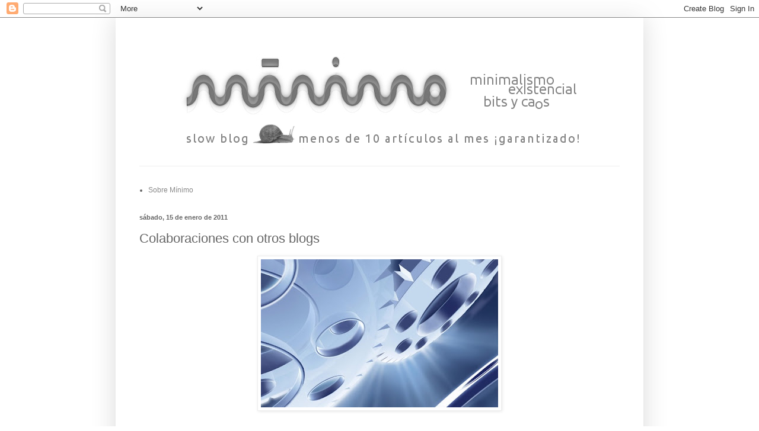

--- FILE ---
content_type: application/javascript; charset=UTF-8
request_url: https://minimo.disqus.com/count-data.js?2=http%3A%2F%2Fwww.minimoblog.com%2F2011%2F01%2Fcolaboraciones-con-otros-blogs.html
body_size: 305
content:
var DISQUSWIDGETS;

if (typeof DISQUSWIDGETS != 'undefined') {
    DISQUSWIDGETS.displayCount({"text":{"and":"y","comments":{"zero":"0 Comments","multiple":"{num} Comments","one":"1 Comment"}},"counts":[{"id":"http:\/\/www.minimoblog.com\/2011\/01\/colaboraciones-con-otros-blogs.html","comments":0}]});
}